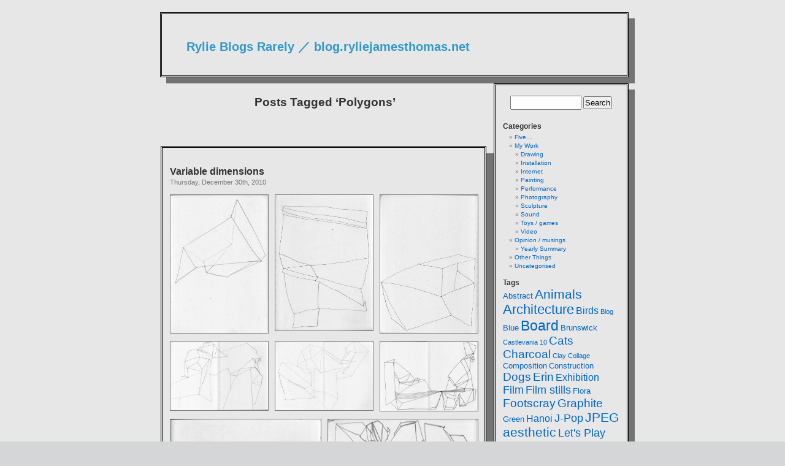

--- FILE ---
content_type: text/html; charset=UTF-8
request_url: https://blog.ryliejamesthomas.net/tag/polygons/
body_size: 10297
content:
<!DOCTYPE html PUBLIC "-//W3C//DTD XHTML 1.0 Transitional//EN" "http://www.w3.org/TR/xhtml1/DTD/xhtml1-transitional.dtd">
<html xmlns="http://www.w3.org/1999/xhtml" lang="en-AU">

<head profile="http://gmpg.org/xfn/11">
<meta http-equiv="Content-Type" content="text/html; charset=UTF-8" />

<title>Polygons &laquo;  Rylie Blogs Rarely ／ blog.ryliejamesthomas.net</title>

<link rel="stylesheet" href="https://blog.ryliejamesthomas.net/wp-content/themes/default/style.css" type="text/css" media="screen" />
<link rel="pingback" href="https://blog.ryliejamesthomas.net/xmlrpc.php" />

<style type="text/css" media="screen">

	#page { background: url("https://blog.ryliejamesthomas.net/wp-content/themes/default/images/kubrickbg-ltr.jpg") repeat-y top; border: none; }

</style>

 

<meta name='robots' content='max-image-preview:large' />
<link rel="alternate" type="application/rss+xml" title="Rylie Blogs Rarely ／ blog.ryliejamesthomas.net &raquo; Feed" href="https://blog.ryliejamesthomas.net/feed/" />
<link rel="alternate" type="application/rss+xml" title="Rylie Blogs Rarely ／ blog.ryliejamesthomas.net &raquo; Comments Feed" href="https://blog.ryliejamesthomas.net/comments/feed/" />
<link rel="alternate" type="application/rss+xml" title="Rylie Blogs Rarely ／ blog.ryliejamesthomas.net &raquo; Polygons Tag Feed" href="https://blog.ryliejamesthomas.net/tag/polygons/feed/" />
<script type="text/javascript">
/* <![CDATA[ */
window._wpemojiSettings = {"baseUrl":"https:\/\/s.w.org\/images\/core\/emoji\/15.0.3\/72x72\/","ext":".png","svgUrl":"https:\/\/s.w.org\/images\/core\/emoji\/15.0.3\/svg\/","svgExt":".svg","source":{"concatemoji":"https:\/\/blog.ryliejamesthomas.net\/wp-includes\/js\/wp-emoji-release.min.js?ver=6.5.3"}};
/*! This file is auto-generated */
!function(i,n){var o,s,e;function c(e){try{var t={supportTests:e,timestamp:(new Date).valueOf()};sessionStorage.setItem(o,JSON.stringify(t))}catch(e){}}function p(e,t,n){e.clearRect(0,0,e.canvas.width,e.canvas.height),e.fillText(t,0,0);var t=new Uint32Array(e.getImageData(0,0,e.canvas.width,e.canvas.height).data),r=(e.clearRect(0,0,e.canvas.width,e.canvas.height),e.fillText(n,0,0),new Uint32Array(e.getImageData(0,0,e.canvas.width,e.canvas.height).data));return t.every(function(e,t){return e===r[t]})}function u(e,t,n){switch(t){case"flag":return n(e,"\ud83c\udff3\ufe0f\u200d\u26a7\ufe0f","\ud83c\udff3\ufe0f\u200b\u26a7\ufe0f")?!1:!n(e,"\ud83c\uddfa\ud83c\uddf3","\ud83c\uddfa\u200b\ud83c\uddf3")&&!n(e,"\ud83c\udff4\udb40\udc67\udb40\udc62\udb40\udc65\udb40\udc6e\udb40\udc67\udb40\udc7f","\ud83c\udff4\u200b\udb40\udc67\u200b\udb40\udc62\u200b\udb40\udc65\u200b\udb40\udc6e\u200b\udb40\udc67\u200b\udb40\udc7f");case"emoji":return!n(e,"\ud83d\udc26\u200d\u2b1b","\ud83d\udc26\u200b\u2b1b")}return!1}function f(e,t,n){var r="undefined"!=typeof WorkerGlobalScope&&self instanceof WorkerGlobalScope?new OffscreenCanvas(300,150):i.createElement("canvas"),a=r.getContext("2d",{willReadFrequently:!0}),o=(a.textBaseline="top",a.font="600 32px Arial",{});return e.forEach(function(e){o[e]=t(a,e,n)}),o}function t(e){var t=i.createElement("script");t.src=e,t.defer=!0,i.head.appendChild(t)}"undefined"!=typeof Promise&&(o="wpEmojiSettingsSupports",s=["flag","emoji"],n.supports={everything:!0,everythingExceptFlag:!0},e=new Promise(function(e){i.addEventListener("DOMContentLoaded",e,{once:!0})}),new Promise(function(t){var n=function(){try{var e=JSON.parse(sessionStorage.getItem(o));if("object"==typeof e&&"number"==typeof e.timestamp&&(new Date).valueOf()<e.timestamp+604800&&"object"==typeof e.supportTests)return e.supportTests}catch(e){}return null}();if(!n){if("undefined"!=typeof Worker&&"undefined"!=typeof OffscreenCanvas&&"undefined"!=typeof URL&&URL.createObjectURL&&"undefined"!=typeof Blob)try{var e="postMessage("+f.toString()+"("+[JSON.stringify(s),u.toString(),p.toString()].join(",")+"));",r=new Blob([e],{type:"text/javascript"}),a=new Worker(URL.createObjectURL(r),{name:"wpTestEmojiSupports"});return void(a.onmessage=function(e){c(n=e.data),a.terminate(),t(n)})}catch(e){}c(n=f(s,u,p))}t(n)}).then(function(e){for(var t in e)n.supports[t]=e[t],n.supports.everything=n.supports.everything&&n.supports[t],"flag"!==t&&(n.supports.everythingExceptFlag=n.supports.everythingExceptFlag&&n.supports[t]);n.supports.everythingExceptFlag=n.supports.everythingExceptFlag&&!n.supports.flag,n.DOMReady=!1,n.readyCallback=function(){n.DOMReady=!0}}).then(function(){return e}).then(function(){var e;n.supports.everything||(n.readyCallback(),(e=n.source||{}).concatemoji?t(e.concatemoji):e.wpemoji&&e.twemoji&&(t(e.twemoji),t(e.wpemoji)))}))}((window,document),window._wpemojiSettings);
/* ]]> */
</script>

<style id='wp-emoji-styles-inline-css' type='text/css'>

	img.wp-smiley, img.emoji {
		display: inline !important;
		border: none !important;
		box-shadow: none !important;
		height: 1em !important;
		width: 1em !important;
		margin: 0 0.07em !important;
		vertical-align: -0.1em !important;
		background: none !important;
		padding: 0 !important;
	}
</style>
<link rel='stylesheet' id='wp-block-library-css' href='https://blog.ryliejamesthomas.net/wp-includes/css/dist/block-library/style.min.css?ver=6.5.3' type='text/css' media='all' />
<style id='classic-theme-styles-inline-css' type='text/css'>
/*! This file is auto-generated */
.wp-block-button__link{color:#fff;background-color:#32373c;border-radius:9999px;box-shadow:none;text-decoration:none;padding:calc(.667em + 2px) calc(1.333em + 2px);font-size:1.125em}.wp-block-file__button{background:#32373c;color:#fff;text-decoration:none}
</style>
<style id='global-styles-inline-css' type='text/css'>
body{--wp--preset--color--black: #000000;--wp--preset--color--cyan-bluish-gray: #abb8c3;--wp--preset--color--white: #ffffff;--wp--preset--color--pale-pink: #f78da7;--wp--preset--color--vivid-red: #cf2e2e;--wp--preset--color--luminous-vivid-orange: #ff6900;--wp--preset--color--luminous-vivid-amber: #fcb900;--wp--preset--color--light-green-cyan: #7bdcb5;--wp--preset--color--vivid-green-cyan: #00d084;--wp--preset--color--pale-cyan-blue: #8ed1fc;--wp--preset--color--vivid-cyan-blue: #0693e3;--wp--preset--color--vivid-purple: #9b51e0;--wp--preset--gradient--vivid-cyan-blue-to-vivid-purple: linear-gradient(135deg,rgba(6,147,227,1) 0%,rgb(155,81,224) 100%);--wp--preset--gradient--light-green-cyan-to-vivid-green-cyan: linear-gradient(135deg,rgb(122,220,180) 0%,rgb(0,208,130) 100%);--wp--preset--gradient--luminous-vivid-amber-to-luminous-vivid-orange: linear-gradient(135deg,rgba(252,185,0,1) 0%,rgba(255,105,0,1) 100%);--wp--preset--gradient--luminous-vivid-orange-to-vivid-red: linear-gradient(135deg,rgba(255,105,0,1) 0%,rgb(207,46,46) 100%);--wp--preset--gradient--very-light-gray-to-cyan-bluish-gray: linear-gradient(135deg,rgb(238,238,238) 0%,rgb(169,184,195) 100%);--wp--preset--gradient--cool-to-warm-spectrum: linear-gradient(135deg,rgb(74,234,220) 0%,rgb(151,120,209) 20%,rgb(207,42,186) 40%,rgb(238,44,130) 60%,rgb(251,105,98) 80%,rgb(254,248,76) 100%);--wp--preset--gradient--blush-light-purple: linear-gradient(135deg,rgb(255,206,236) 0%,rgb(152,150,240) 100%);--wp--preset--gradient--blush-bordeaux: linear-gradient(135deg,rgb(254,205,165) 0%,rgb(254,45,45) 50%,rgb(107,0,62) 100%);--wp--preset--gradient--luminous-dusk: linear-gradient(135deg,rgb(255,203,112) 0%,rgb(199,81,192) 50%,rgb(65,88,208) 100%);--wp--preset--gradient--pale-ocean: linear-gradient(135deg,rgb(255,245,203) 0%,rgb(182,227,212) 50%,rgb(51,167,181) 100%);--wp--preset--gradient--electric-grass: linear-gradient(135deg,rgb(202,248,128) 0%,rgb(113,206,126) 100%);--wp--preset--gradient--midnight: linear-gradient(135deg,rgb(2,3,129) 0%,rgb(40,116,252) 100%);--wp--preset--font-size--small: 13px;--wp--preset--font-size--medium: 20px;--wp--preset--font-size--large: 36px;--wp--preset--font-size--x-large: 42px;--wp--preset--spacing--20: 0.44rem;--wp--preset--spacing--30: 0.67rem;--wp--preset--spacing--40: 1rem;--wp--preset--spacing--50: 1.5rem;--wp--preset--spacing--60: 2.25rem;--wp--preset--spacing--70: 3.38rem;--wp--preset--spacing--80: 5.06rem;--wp--preset--shadow--natural: 6px 6px 9px rgba(0, 0, 0, 0.2);--wp--preset--shadow--deep: 12px 12px 50px rgba(0, 0, 0, 0.4);--wp--preset--shadow--sharp: 6px 6px 0px rgba(0, 0, 0, 0.2);--wp--preset--shadow--outlined: 6px 6px 0px -3px rgba(255, 255, 255, 1), 6px 6px rgba(0, 0, 0, 1);--wp--preset--shadow--crisp: 6px 6px 0px rgba(0, 0, 0, 1);}:where(.is-layout-flex){gap: 0.5em;}:where(.is-layout-grid){gap: 0.5em;}body .is-layout-flex{display: flex;}body .is-layout-flex{flex-wrap: wrap;align-items: center;}body .is-layout-flex > *{margin: 0;}body .is-layout-grid{display: grid;}body .is-layout-grid > *{margin: 0;}:where(.wp-block-columns.is-layout-flex){gap: 2em;}:where(.wp-block-columns.is-layout-grid){gap: 2em;}:where(.wp-block-post-template.is-layout-flex){gap: 1.25em;}:where(.wp-block-post-template.is-layout-grid){gap: 1.25em;}.has-black-color{color: var(--wp--preset--color--black) !important;}.has-cyan-bluish-gray-color{color: var(--wp--preset--color--cyan-bluish-gray) !important;}.has-white-color{color: var(--wp--preset--color--white) !important;}.has-pale-pink-color{color: var(--wp--preset--color--pale-pink) !important;}.has-vivid-red-color{color: var(--wp--preset--color--vivid-red) !important;}.has-luminous-vivid-orange-color{color: var(--wp--preset--color--luminous-vivid-orange) !important;}.has-luminous-vivid-amber-color{color: var(--wp--preset--color--luminous-vivid-amber) !important;}.has-light-green-cyan-color{color: var(--wp--preset--color--light-green-cyan) !important;}.has-vivid-green-cyan-color{color: var(--wp--preset--color--vivid-green-cyan) !important;}.has-pale-cyan-blue-color{color: var(--wp--preset--color--pale-cyan-blue) !important;}.has-vivid-cyan-blue-color{color: var(--wp--preset--color--vivid-cyan-blue) !important;}.has-vivid-purple-color{color: var(--wp--preset--color--vivid-purple) !important;}.has-black-background-color{background-color: var(--wp--preset--color--black) !important;}.has-cyan-bluish-gray-background-color{background-color: var(--wp--preset--color--cyan-bluish-gray) !important;}.has-white-background-color{background-color: var(--wp--preset--color--white) !important;}.has-pale-pink-background-color{background-color: var(--wp--preset--color--pale-pink) !important;}.has-vivid-red-background-color{background-color: var(--wp--preset--color--vivid-red) !important;}.has-luminous-vivid-orange-background-color{background-color: var(--wp--preset--color--luminous-vivid-orange) !important;}.has-luminous-vivid-amber-background-color{background-color: var(--wp--preset--color--luminous-vivid-amber) !important;}.has-light-green-cyan-background-color{background-color: var(--wp--preset--color--light-green-cyan) !important;}.has-vivid-green-cyan-background-color{background-color: var(--wp--preset--color--vivid-green-cyan) !important;}.has-pale-cyan-blue-background-color{background-color: var(--wp--preset--color--pale-cyan-blue) !important;}.has-vivid-cyan-blue-background-color{background-color: var(--wp--preset--color--vivid-cyan-blue) !important;}.has-vivid-purple-background-color{background-color: var(--wp--preset--color--vivid-purple) !important;}.has-black-border-color{border-color: var(--wp--preset--color--black) !important;}.has-cyan-bluish-gray-border-color{border-color: var(--wp--preset--color--cyan-bluish-gray) !important;}.has-white-border-color{border-color: var(--wp--preset--color--white) !important;}.has-pale-pink-border-color{border-color: var(--wp--preset--color--pale-pink) !important;}.has-vivid-red-border-color{border-color: var(--wp--preset--color--vivid-red) !important;}.has-luminous-vivid-orange-border-color{border-color: var(--wp--preset--color--luminous-vivid-orange) !important;}.has-luminous-vivid-amber-border-color{border-color: var(--wp--preset--color--luminous-vivid-amber) !important;}.has-light-green-cyan-border-color{border-color: var(--wp--preset--color--light-green-cyan) !important;}.has-vivid-green-cyan-border-color{border-color: var(--wp--preset--color--vivid-green-cyan) !important;}.has-pale-cyan-blue-border-color{border-color: var(--wp--preset--color--pale-cyan-blue) !important;}.has-vivid-cyan-blue-border-color{border-color: var(--wp--preset--color--vivid-cyan-blue) !important;}.has-vivid-purple-border-color{border-color: var(--wp--preset--color--vivid-purple) !important;}.has-vivid-cyan-blue-to-vivid-purple-gradient-background{background: var(--wp--preset--gradient--vivid-cyan-blue-to-vivid-purple) !important;}.has-light-green-cyan-to-vivid-green-cyan-gradient-background{background: var(--wp--preset--gradient--light-green-cyan-to-vivid-green-cyan) !important;}.has-luminous-vivid-amber-to-luminous-vivid-orange-gradient-background{background: var(--wp--preset--gradient--luminous-vivid-amber-to-luminous-vivid-orange) !important;}.has-luminous-vivid-orange-to-vivid-red-gradient-background{background: var(--wp--preset--gradient--luminous-vivid-orange-to-vivid-red) !important;}.has-very-light-gray-to-cyan-bluish-gray-gradient-background{background: var(--wp--preset--gradient--very-light-gray-to-cyan-bluish-gray) !important;}.has-cool-to-warm-spectrum-gradient-background{background: var(--wp--preset--gradient--cool-to-warm-spectrum) !important;}.has-blush-light-purple-gradient-background{background: var(--wp--preset--gradient--blush-light-purple) !important;}.has-blush-bordeaux-gradient-background{background: var(--wp--preset--gradient--blush-bordeaux) !important;}.has-luminous-dusk-gradient-background{background: var(--wp--preset--gradient--luminous-dusk) !important;}.has-pale-ocean-gradient-background{background: var(--wp--preset--gradient--pale-ocean) !important;}.has-electric-grass-gradient-background{background: var(--wp--preset--gradient--electric-grass) !important;}.has-midnight-gradient-background{background: var(--wp--preset--gradient--midnight) !important;}.has-small-font-size{font-size: var(--wp--preset--font-size--small) !important;}.has-medium-font-size{font-size: var(--wp--preset--font-size--medium) !important;}.has-large-font-size{font-size: var(--wp--preset--font-size--large) !important;}.has-x-large-font-size{font-size: var(--wp--preset--font-size--x-large) !important;}
.wp-block-navigation a:where(:not(.wp-element-button)){color: inherit;}
:where(.wp-block-post-template.is-layout-flex){gap: 1.25em;}:where(.wp-block-post-template.is-layout-grid){gap: 1.25em;}
:where(.wp-block-columns.is-layout-flex){gap: 2em;}:where(.wp-block-columns.is-layout-grid){gap: 2em;}
.wp-block-pullquote{font-size: 1.5em;line-height: 1.6;}
</style>
<link rel='stylesheet' id='wpa-css-css' href='https://blog.ryliejamesthomas.net/wp-content/plugins/honeypot/includes/css/wpa.css?ver=2.3.04' type='text/css' media='all' />
<script type="text/javascript" src="https://blog.ryliejamesthomas.net/wp-includes/js/jquery/jquery.min.js?ver=3.7.1" id="jquery-core-js"></script>
<script type="text/javascript" src="https://blog.ryliejamesthomas.net/wp-includes/js/jquery/jquery-migrate.min.js?ver=3.4.1" id="jquery-migrate-js"></script>
<link rel="https://api.w.org/" href="https://blog.ryliejamesthomas.net/wp-json/" /><link rel="alternate" type="application/json" href="https://blog.ryliejamesthomas.net/wp-json/wp/v2/tags/225" /><link rel="EditURI" type="application/rsd+xml" title="RSD" href="https://blog.ryliejamesthomas.net/xmlrpc.php?rsd" />
<meta name="generator" content="WordPress 6.5.3" />
<style type='text/css'>
<!--#header { background: url('https://blog.ryliejamesthomas.net/wp-content/themes/default/images/header-img.php?upper=FFFFFF&lower=4180b6') no-repeat bottom center; }
#headerimg h1 a, #headerimg h1 a:visited, #headerimg .description { color: #3399CC; }
--></style>
<link rel="icon" href="https://blog.ryliejamesthomas.net/wp-content/uploads/2017/04/cropped-header-clayglass-06-32x32.png" sizes="32x32" />
<link rel="icon" href="https://blog.ryliejamesthomas.net/wp-content/uploads/2017/04/cropped-header-clayglass-06-192x192.png" sizes="192x192" />
<link rel="apple-touch-icon" href="https://blog.ryliejamesthomas.net/wp-content/uploads/2017/04/cropped-header-clayglass-06-180x180.png" />
<meta name="msapplication-TileImage" content="https://blog.ryliejamesthomas.net/wp-content/uploads/2017/04/cropped-header-clayglass-06-270x270.png" />
		<style type="text/css" id="wp-custom-css">
			a:link:hover,
.entry p a:visited:hover {
	color:blue;
	text-decoration:underline;
}

a[href^="https://wiki.ryliejamesthomas"] {
	color:#008800;
}
a[href^="https://wiki.ryliejamesthomas"]:hover {
	color:#008800!important;
}

abbr {
	font-variant-caps:all-small-caps;
}

abbr[title] {
	cursor:help;
}

blockquote {
	border:none;
	color:#212121;
	font-style:oblique;
	margin:2em 2em;
	padding:0;
}

blockquote > cite {
	font-style:normal;
}

blockquote > cite::before {
	content:"— ";
}

body.home div.navigation{
	margin:3em -1.8em 0em -2.7em;
}

code,
pre {
	overflow-x:auto;
	tab-size:4;
	-moz-tab-size:4;
}

div.wp-block-file::before {
	content:"⮷";
	font-size:1.5em;
	margin-right:0.3em;
}

div.wp-block-file > a.wp-block-file__button {
	display:none;
}

div.wp-block-media-text {
	/* WP CSS error checking doesn't seem to like the 'fr' syntax */
	grid-template-columns:33% 67%;
	margin-top:1em;
}

div.wp-block-media-text__content {
	padding-left:1em !important;
	padding-right:0 !important;
}

div.wp-block-media-text__content > h3 {
	margin-top:0;
}

figcaption.blocks-gallery-item__caption {
	/* Can't get these to display under the images :9 */
	background:none !important;
}

figure {
	margin:2em 0;
	text-align:center;
}

figure.columns-1 li {
	/* Centres images in single columns galleries */
	align-items:center;
}

figure.wp-block-media-text__media {
	align-self:start !important;
}

h1 {
	margin-top:0;
}

h2 {
	padding-top:0;
}

hr,
hr.wp-block-separator {
	border:none;
	color:black;
	text-align:center;
}

hr::after {
	content:"◊";
}

img,
a img {
	border:1px solid grey;
	height:100%;
}

li.blocks-gallery-item::before {
	/* Remove bullets */
	content:""!important;
}

ul.blocks-gallery-grid {
	/* Should make images in galleries grow to fit */
	padding:1em 0!important;
	text-align:center;
}

#footer,
#footer p {
	background-image:none;
	margin-left:.5em;
	text-align:left;
}

#header,
#sidebar {
	background:none;
	border:3px double black;
	box-shadow:1em 1em 0px rgba(0,0,0,0.5);
}

#sidebar {
	margin-top:1em;
	padding:1.2em;
}

#page {
	background-image:none;
}

.post {
	border:3px double black;
	box-shadow:1em 1em 0px rgba(0,0,0,0.5);
	margin:.8em -3.2em 1em -3.6em;
	padding:0 1em;
}

.widecolumn {
	margin:auto;
	width:40em;
}
		</style>
		</head>
<body class="archive tag tag-polygons tag-225">
<div id="page">


<div id="header" role="banner">
	<div id="headerimg">
		<h1><a href="https://blog.ryliejamesthomas.net/">Rylie Blogs Rarely ／ blog.ryliejamesthomas.net</a></h1>
		<div class="description"></div>
	</div>
</div>
<hr />

	<div id="content" class="narrowcolumn" role="main">

		
 	   	  		<h2 class="pagetitle">Posts Tagged &#8216;Polygons&#8217;</h2>
 	  

		<div class="navigation">
			<div class="alignleft"></div>
			<div class="alignright"></div>
		</div>

				<div class="post-456 post type-post status-publish format-standard hentry category-drawing category-my-work category-opinion-musings tag-graphite tag-marker tag-paper tag-polygons">
				<h3 id="post-456"><a href="https://blog.ryliejamesthomas.net/2010/12/30/variable-dimensions/" rel="bookmark" title="Permanent Link to Variable dimensions">Variable dimensions</a></h3>
				<small>Thursday, December 30th, 2010</small>

				<div class="entry">
					
<figure class="wp-block-gallery columns-3 wp-block-gallery-1 is-layout-flex wp-block-gallery-is-layout-flex"><ul class="blocks-gallery-grid"><li class="blocks-gallery-item"><figure><img fetchpriority="high" decoding="async" width="618" height="872" src="https://blog.ryliejamesthomas.net/wp-content/uploads/2010/12/polygons-8.jpg" alt="Polygons 008" data-id="464" data-full-url="https://blog.ryliejamesthomas.net/wp-content/uploads/2010/12/polygons-8.jpg" data-link="https://blog.ryliejamesthomas.net/2010/12/30/variable-dimensions/polygons-8/" class="wp-image-464" srcset="https://blog.ryliejamesthomas.net/wp-content/uploads/2010/12/polygons-8.jpg 618w, https://blog.ryliejamesthomas.net/wp-content/uploads/2010/12/polygons-8-213x300.jpg 213w" sizes="(max-width: 618px) 100vw, 618px" /></figure></li><li class="blocks-gallery-item"><figure><img decoding="async" width="617" height="855" src="https://blog.ryliejamesthomas.net/wp-content/uploads/2010/12/polygons-6.jpg" alt="Polygons 006" data-id="462" data-full-url="https://blog.ryliejamesthomas.net/wp-content/uploads/2010/12/polygons-6.jpg" data-link="https://blog.ryliejamesthomas.net/2010/12/30/variable-dimensions/polygons-6/" class="wp-image-462" srcset="https://blog.ryliejamesthomas.net/wp-content/uploads/2010/12/polygons-6.jpg 617w, https://blog.ryliejamesthomas.net/wp-content/uploads/2010/12/polygons-6-216x300.jpg 216w" sizes="(max-width: 617px) 100vw, 617px" /></figure></li><li class="blocks-gallery-item"><figure><img decoding="async" width="618" height="873" src="https://blog.ryliejamesthomas.net/wp-content/uploads/2010/12/polygons-5.jpg" alt="Polygons 005" data-id="461" data-full-url="https://blog.ryliejamesthomas.net/wp-content/uploads/2010/12/polygons-5.jpg" data-link="https://blog.ryliejamesthomas.net/2010/12/30/variable-dimensions/polygons-5/" class="wp-image-461" srcset="https://blog.ryliejamesthomas.net/wp-content/uploads/2010/12/polygons-5.jpg 618w, https://blog.ryliejamesthomas.net/wp-content/uploads/2010/12/polygons-5-212x300.jpg 212w" sizes="(max-width: 618px) 100vw, 618px" /></figure></li><li class="blocks-gallery-item"><figure><img loading="lazy" decoding="async" width="1024" height="724" src="https://blog.ryliejamesthomas.net/wp-content/uploads/2010/12/polygons-7-1024x724.jpg" alt="Polygons 007" data-id="463" data-full-url="https://blog.ryliejamesthomas.net/wp-content/uploads/2010/12/polygons-7.jpg" data-link="https://blog.ryliejamesthomas.net/2010/12/30/variable-dimensions/polygons-7/" class="wp-image-463" srcset="https://blog.ryliejamesthomas.net/wp-content/uploads/2010/12/polygons-7-1024x724.jpg 1024w, https://blog.ryliejamesthomas.net/wp-content/uploads/2010/12/polygons-7-300x212.jpg 300w, https://blog.ryliejamesthomas.net/wp-content/uploads/2010/12/polygons-7-768x543.jpg 768w, https://blog.ryliejamesthomas.net/wp-content/uploads/2010/12/polygons-7.jpg 1233w" sizes="(max-width: 1024px) 100vw, 1024px" /></figure></li><li class="blocks-gallery-item"><figure><img loading="lazy" decoding="async" width="1024" height="724" src="https://blog.ryliejamesthomas.net/wp-content/uploads/2010/12/polygons-4-1024x724.jpg" alt="Polygons 004" data-id="460" data-full-url="https://blog.ryliejamesthomas.net/wp-content/uploads/2010/12/polygons-4.jpg" data-link="https://blog.ryliejamesthomas.net/2010/12/30/variable-dimensions/polygons-4/" class="wp-image-460" srcset="https://blog.ryliejamesthomas.net/wp-content/uploads/2010/12/polygons-4-1024x724.jpg 1024w, https://blog.ryliejamesthomas.net/wp-content/uploads/2010/12/polygons-4-300x212.jpg 300w, https://blog.ryliejamesthomas.net/wp-content/uploads/2010/12/polygons-4-768x543.jpg 768w, https://blog.ryliejamesthomas.net/wp-content/uploads/2010/12/polygons-4.jpg 1235w" sizes="(max-width: 1024px) 100vw, 1024px" /></figure></li><li class="blocks-gallery-item"><figure><img loading="lazy" decoding="async" width="1024" height="731" src="https://blog.ryliejamesthomas.net/wp-content/uploads/2010/12/polygons-3-1024x731.jpg" alt="Polygons 003" data-id="459" data-full-url="https://blog.ryliejamesthomas.net/wp-content/uploads/2010/12/polygons-3.jpg" data-link="https://blog.ryliejamesthomas.net/2010/12/30/variable-dimensions/polygons-3/" class="wp-image-459" srcset="https://blog.ryliejamesthomas.net/wp-content/uploads/2010/12/polygons-3-1024x731.jpg 1024w, https://blog.ryliejamesthomas.net/wp-content/uploads/2010/12/polygons-3-300x214.jpg 300w, https://blog.ryliejamesthomas.net/wp-content/uploads/2010/12/polygons-3-768x548.jpg 768w, https://blog.ryliejamesthomas.net/wp-content/uploads/2010/12/polygons-3.jpg 1235w" sizes="(max-width: 1024px) 100vw, 1024px" /></figure></li><li class="blocks-gallery-item"><figure><img loading="lazy" decoding="async" width="615" height="873" src="https://blog.ryliejamesthomas.net/wp-content/uploads/2010/12/polygons-2.jpg" alt="Polygons 002" data-id="458" data-full-url="https://blog.ryliejamesthomas.net/wp-content/uploads/2010/12/polygons-2.jpg" data-link="https://blog.ryliejamesthomas.net/2010/12/30/variable-dimensions/polygons-2/" class="wp-image-458" srcset="https://blog.ryliejamesthomas.net/wp-content/uploads/2010/12/polygons-2.jpg 615w, https://blog.ryliejamesthomas.net/wp-content/uploads/2010/12/polygons-2-211x300.jpg 211w" sizes="(max-width: 615px) 100vw, 615px" /></figure></li><li class="blocks-gallery-item"><figure><img loading="lazy" decoding="async" width="621" height="870" src="https://blog.ryliejamesthomas.net/wp-content/uploads/2010/12/polygons-1.jpg" alt="Polygons 001" data-id="457" data-full-url="https://blog.ryliejamesthomas.net/wp-content/uploads/2010/12/polygons-1.jpg" data-link="https://blog.ryliejamesthomas.net/2010/12/30/variable-dimensions/polygons-1/" class="wp-image-457" srcset="https://blog.ryliejamesthomas.net/wp-content/uploads/2010/12/polygons-1.jpg 621w, https://blog.ryliejamesthomas.net/wp-content/uploads/2010/12/polygons-1-214x300.jpg 214w" sizes="(max-width: 621px) 100vw, 621px" /></figure></li></ul></figure>



<p>It seems that whenever my drawing and painting are getting closer together they shoot off in other directions again.</p>



<p>Drawings, like these, are all I&#8217;ve been doing since Christmas.&nbsp;&nbsp; Constructing them is a fairly logical process. I think of them as three-dimensional objects, and by connecting each point they become credible, even though they may give the illusion of impossibility.&nbsp; I like the play between two, and three, dimensions, and how the freehand drawing adds to that.&nbsp; I had the thought to make them in a 3-D modelling program, but I think they would lose a lot. Animating them (again, freehand) is something I want&nbsp; to try.</p>



<p>I&#8217;m curious to hear if anyone else reads them as 3-D, because, so far, no one else does! Perhaps I&#8217;ve spent too much time playing old-ish videogames.</p>



<p>These are, of course, related to the forms I&#8217;ve used in <a href="https://blog.ryliejamesthomas.net/2010/06/08/installation/" target="_blank" rel="noreferrer noopener" aria-label=" (opens in a new tab)">installation, and collage</a>.</p>
				</div>

				<p class="postmetadata">Tags:<a href="https://blog.ryliejamesthomas.net/tag/graphite/" rel="tag">Graphite</a>, <a href="https://blog.ryliejamesthomas.net/tag/marker/" rel="tag">Marker</a>, <a href="https://blog.ryliejamesthomas.net/tag/paper/" rel="tag">Paper</a>, <a href="https://blog.ryliejamesthomas.net/tag/polygons/" rel="tag">Polygons</a><br /> Posted in <a href="https://blog.ryliejamesthomas.net/category/my-work/drawing/" rel="category tag">Drawing</a>, <a href="https://blog.ryliejamesthomas.net/category/my-work/" rel="category tag">My Work</a>, <a href="https://blog.ryliejamesthomas.net/category/opinion-musings/" rel="category tag">Opinion / musings</a> |   <a href="https://blog.ryliejamesthomas.net/2010/12/30/variable-dimensions/#respond">No Comments &#187;</a></p>

			</div>

				<div class="post-254 post type-post status-publish format-standard hentry category-installation category-my-work category-opinion-musings category-video tag-cardboard tag-collage tag-exhibition tag-polygons tag-toys-games">
				<h3 id="post-254"><a href="https://blog.ryliejamesthomas.net/2010/06/08/installation/" rel="bookmark" title="Permanent Link to Installation">Installation</a></h3>
				<small>Tuesday, June 8th, 2010</small>

				<div class="entry">
					
<figure class="wp-block-embed-youtube wp-block-embed is-type-video is-provider-youtube wp-embed-aspect-4-3 wp-has-aspect-ratio"><div class="wp-block-embed__wrapper">
<iframe loading="lazy" title="Installation, take 3" width="450" height="338" src="https://www.youtube.com/embed/AJ2yCUIDyE0?feature=oembed" frameborder="0" allow="accelerometer; autoplay; clipboard-write; encrypted-media; gyroscope; picture-in-picture; web-share" referrerpolicy="strict-origin-when-cross-origin" allowfullscreen></iframe>
</div></figure>



<p>I finished this installation a few weeks back now. It&#8217;s been difficult to document; the video above is my best attempt.</p>



<div class="wp-block-image"><figure class="aligncenter size-full"><a href="http://ryliejamesthomas.net/blog/wp-content/uploads/2010/06/p2070686.jpg"><img loading="lazy" decoding="async" width="480" height="640" src="https://blog.ryliejamesthomas.net/wp-content/uploads/2010/06/p2070686.jpg" alt="Collages" class="wp-image-261" srcset="https://blog.ryliejamesthomas.net/wp-content/uploads/2010/06/p2070686.jpg 480w, https://blog.ryliejamesthomas.net/wp-content/uploads/2010/06/p2070686-225x300.jpg 225w" sizes="(max-width: 480px) 100vw, 480px" /></a></figure></div>



<p><br>It relates to the collage project I did at the beginning of the year.&nbsp; I had the thought as I was making them that I would like to walk round in these spaces. They worked much better as held objects: I think they are interesting from all angles, and have some nice surprises made-in.</p>



<p>I also connect it to the multimedia course I did when I first left school. I was quickly off-put by the lack of animation involved in computer animation, but fascinated by the building blocks. For those unaware, 3D models are made of polygons, of generally four or three sides. Typically nicely put together to give the illusion of rounded&nbsp; surfaces. More interesting to me were the effects you would get from clipping polygons through each other, the unreal effects from single-sided polygons, all sorts of glitchy, dirty, messy stuff, that reminded me of the beautiful, crude 3D we used to see in videogames.</p>



<p>I&#8217;m happy with it. I realised near the end that it was going to be dark (though not quite as dark as in the video) inside, which I hadn&#8217;t thought about. I spent most of my time carefully choosing the colour, grain, and texture of the pieces in there, all for little result! But, the effect of the light coming in between the cardboard is a wonderful surprise. I always felt I was working out problems in the same way I would for a drawing, and these lines become something like that. To think I spent so much time trying to fill those gaps! This use of the space between things reminds me of what I was doing with my painting, when the installating wasn&#8217;t taking up my painting time.</p>



<p>I&#8217;ve been drawing, and am about to start painting, from the structure. (Actually, I&#8217;ve been working from the collages too). I want to position people inside, and use the space as an illustration of an internal state. That&#8217;s the starting point, anyway.</p>
				</div>

				<p class="postmetadata">Tags:<a href="https://blog.ryliejamesthomas.net/tag/cardboard/" rel="tag">Cardboard</a>, <a href="https://blog.ryliejamesthomas.net/tag/collage/" rel="tag">Collage</a>, <a href="https://blog.ryliejamesthomas.net/tag/exhibition/" rel="tag">Exhibition</a>, <a href="https://blog.ryliejamesthomas.net/tag/polygons/" rel="tag">Polygons</a>, <a href="https://blog.ryliejamesthomas.net/tag/toys-games/" rel="tag">Toys / games</a><br /> Posted in <a href="https://blog.ryliejamesthomas.net/category/my-work/installation/" rel="category tag">Installation</a>, <a href="https://blog.ryliejamesthomas.net/category/my-work/" rel="category tag">My Work</a>, <a href="https://blog.ryliejamesthomas.net/category/opinion-musings/" rel="category tag">Opinion / musings</a>, <a href="https://blog.ryliejamesthomas.net/category/my-work/video/" rel="category tag">Video</a> |   <a href="https://blog.ryliejamesthomas.net/2010/06/08/installation/#comments">2 Comments &#187;</a></p>

			</div>

		
		<div class="navigation">
			<div class="alignleft"></div>
			<div class="alignright"></div>
		</div>
		</div>

	<div id="sidebar" role="complementary">
		<ul>
			<li id="search-2" class="widget widget_search"><form role="search" method="get" id="searchform" class="searchform" action="https://blog.ryliejamesthomas.net/">
				<div>
					<label class="screen-reader-text" for="s">Search for:</label>
					<input type="text" value="" name="s" id="s" />
					<input type="submit" id="searchsubmit" value="Search" />
				</div>
			</form></li><li id="categories-2" class="widget widget_categories"><h2 class="widgettitle">Categories</h2>
			<ul>
					<li class="cat-item cat-item-3"><a href="https://blog.ryliejamesthomas.net/category/five/">Five&#8230;</a>
</li>
	<li class="cat-item cat-item-367"><a href="https://blog.ryliejamesthomas.net/category/my-work/">My Work</a>
<ul class='children'>
	<li class="cat-item cat-item-2"><a href="https://blog.ryliejamesthomas.net/category/my-work/drawing/">Drawing</a>
</li>
	<li class="cat-item cat-item-4"><a href="https://blog.ryliejamesthomas.net/category/my-work/installation/">Installation</a>
</li>
	<li class="cat-item cat-item-5"><a href="https://blog.ryliejamesthomas.net/category/my-work/internet/">Internet</a>
</li>
	<li class="cat-item cat-item-7"><a href="https://blog.ryliejamesthomas.net/category/my-work/painting-2/">Painting</a>
</li>
	<li class="cat-item cat-item-8"><a href="https://blog.ryliejamesthomas.net/category/my-work/performance/">Performance</a>
</li>
	<li class="cat-item cat-item-9"><a href="https://blog.ryliejamesthomas.net/category/my-work/photography/">Photography</a>
</li>
	<li class="cat-item cat-item-10"><a href="https://blog.ryliejamesthomas.net/category/my-work/sculpture/">Sculpture</a>
</li>
	<li class="cat-item cat-item-11"><a href="https://blog.ryliejamesthomas.net/category/my-work/sound/">Sound</a>
</li>
	<li class="cat-item cat-item-12"><a href="https://blog.ryliejamesthomas.net/category/my-work/toys-games/">Toys / games</a>
</li>
	<li class="cat-item cat-item-14"><a href="https://blog.ryliejamesthomas.net/category/my-work/video/">Video</a>
</li>
</ul>
</li>
	<li class="cat-item cat-item-6"><a href="https://blog.ryliejamesthomas.net/category/opinion-musings/">Opinion / musings</a>
<ul class='children'>
	<li class="cat-item cat-item-456"><a href="https://blog.ryliejamesthomas.net/category/opinion-musings/yearly-summary/">Yearly Summary</a>
</li>
</ul>
</li>
	<li class="cat-item cat-item-368"><a href="https://blog.ryliejamesthomas.net/category/other-things/">Other Things</a>
</li>
	<li class="cat-item cat-item-1"><a href="https://blog.ryliejamesthomas.net/category/uncategorised/">Uncategorised</a>
</li>
			</ul>

			</li><li id="tag_cloud-2" class="widget widget_tag_cloud"><h2 class="widgettitle">Tags</h2><div class="tagcloud"><a href="https://blog.ryliejamesthomas.net/tag/abstract/" class="tag-cloud-link tag-link-23 tag-link-position-1" style="font-size: 10.121212121212pt;" aria-label="Abstract (4 items)">Abstract</a>
<a href="https://blog.ryliejamesthomas.net/tag/animals/" class="tag-cloud-link tag-link-29 tag-link-position-2" style="font-size: 15.424242424242pt;" aria-label="Animals (8 items)">Animals</a>
<a href="https://blog.ryliejamesthomas.net/tag/architecture/" class="tag-cloud-link tag-link-30 tag-link-position-3" style="font-size: 16.484848484848pt;" aria-label="Architecture (9 items)">Architecture</a>
<a href="https://blog.ryliejamesthomas.net/tag/birds/" class="tag-cloud-link tag-link-42 tag-link-position-4" style="font-size: 11.818181818182pt;" aria-label="Birds (5 items)">Birds</a>
<a href="https://blog.ryliejamesthomas.net/tag/blog/" class="tag-cloud-link tag-link-387 tag-link-position-5" style="font-size: 8pt;" aria-label="Blog (3 items)">Blog</a>
<a href="https://blog.ryliejamesthomas.net/tag/blue/" class="tag-cloud-link tag-link-47 tag-link-position-6" style="font-size: 10.121212121212pt;" aria-label="Blue (4 items)">Blue</a>
<a href="https://blog.ryliejamesthomas.net/tag/board/" class="tag-cloud-link tag-link-49 tag-link-position-7" style="font-size: 17.333333333333pt;" aria-label="Board (10 items)">Board</a>
<a href="https://blog.ryliejamesthomas.net/tag/brunswick/" class="tag-cloud-link tag-link-56 tag-link-position-8" style="font-size: 10.121212121212pt;" aria-label="Brunswick (4 items)">Brunswick</a>
<a href="https://blog.ryliejamesthomas.net/tag/castlevania-10/" class="tag-cloud-link tag-link-64 tag-link-position-9" style="font-size: 8pt;" aria-label="Castlevania 10 (3 items)">Castlevania 10</a>
<a href="https://blog.ryliejamesthomas.net/tag/cats/" class="tag-cloud-link tag-link-68 tag-link-position-10" style="font-size: 14.363636363636pt;" aria-label="Cats (7 items)">Cats</a>
<a href="https://blog.ryliejamesthomas.net/tag/charcoal/" class="tag-cloud-link tag-link-71 tag-link-position-11" style="font-size: 14.363636363636pt;" aria-label="Charcoal (7 items)">Charcoal</a>
<a href="https://blog.ryliejamesthomas.net/tag/clay/" class="tag-cloud-link tag-link-74 tag-link-position-12" style="font-size: 8pt;" aria-label="Clay (3 items)">Clay</a>
<a href="https://blog.ryliejamesthomas.net/tag/collage/" class="tag-cloud-link tag-link-78 tag-link-position-13" style="font-size: 8pt;" aria-label="Collage (3 items)">Collage</a>
<a href="https://blog.ryliejamesthomas.net/tag/composition/" class="tag-cloud-link tag-link-79 tag-link-position-14" style="font-size: 10.121212121212pt;" aria-label="Composition (4 items)">Composition</a>
<a href="https://blog.ryliejamesthomas.net/tag/construction/" class="tag-cloud-link tag-link-80 tag-link-position-15" style="font-size: 10.121212121212pt;" aria-label="Construction (4 items)">Construction</a>
<a href="https://blog.ryliejamesthomas.net/tag/dogs/" class="tag-cloud-link tag-link-92 tag-link-position-16" style="font-size: 14.363636363636pt;" aria-label="Dogs (7 items)">Dogs</a>
<a href="https://blog.ryliejamesthomas.net/tag/erin/" class="tag-cloud-link tag-link-101 tag-link-position-17" style="font-size: 14.363636363636pt;" aria-label="Erin (7 items)">Erin</a>
<a href="https://blog.ryliejamesthomas.net/tag/exhibition/" class="tag-cloud-link tag-link-107 tag-link-position-18" style="font-size: 11.818181818182pt;" aria-label="Exhibition (5 items)">Exhibition</a>
<a href="https://blog.ryliejamesthomas.net/tag/film/" class="tag-cloud-link tag-link-113 tag-link-position-19" style="font-size: 13.30303030303pt;" aria-label="Film (6 items)">Film</a>
<a href="https://blog.ryliejamesthomas.net/tag/film-stills/" class="tag-cloud-link tag-link-115 tag-link-position-20" style="font-size: 13.30303030303pt;" aria-label="Film stills (6 items)">Film stills</a>
<a href="https://blog.ryliejamesthomas.net/tag/flora/" class="tag-cloud-link tag-link-117 tag-link-position-21" style="font-size: 10.121212121212pt;" aria-label="Flora (4 items)">Flora</a>
<a href="https://blog.ryliejamesthomas.net/tag/footscray/" class="tag-cloud-link tag-link-119 tag-link-position-22" style="font-size: 14.363636363636pt;" aria-label="Footscray (7 items)">Footscray</a>
<a href="https://blog.ryliejamesthomas.net/tag/graphite/" class="tag-cloud-link tag-link-130 tag-link-position-23" style="font-size: 14.363636363636pt;" aria-label="Graphite (7 items)">Graphite</a>
<a href="https://blog.ryliejamesthomas.net/tag/green/" class="tag-cloud-link tag-link-131 tag-link-position-24" style="font-size: 10.121212121212pt;" aria-label="Green (4 items)">Green</a>
<a href="https://blog.ryliejamesthomas.net/tag/hanoi/" class="tag-cloud-link tag-link-137 tag-link-position-25" style="font-size: 11.818181818182pt;" aria-label="Hanoi (5 items)">Hanoi</a>
<a href="https://blog.ryliejamesthomas.net/tag/j-pop/" class="tag-cloud-link tag-link-152 tag-link-position-26" style="font-size: 13.30303030303pt;" aria-label="J-Pop (6 items)">J-Pop</a>
<a href="https://blog.ryliejamesthomas.net/tag/jpeg-aesthetic/" class="tag-cloud-link tag-link-159 tag-link-position-27" style="font-size: 15.424242424242pt;" aria-label="JPEG aesthetic (8 items)">JPEG aesthetic</a>
<a href="https://blog.ryliejamesthomas.net/tag/lets-play/" class="tag-cloud-link tag-link-170 tag-link-position-28" style="font-size: 13.30303030303pt;" aria-label="Let&#039;s Play (6 items)">Let&#039;s Play</a>
<a href="https://blog.ryliejamesthomas.net/tag/meta/" class="tag-cloud-link tag-link-388 tag-link-position-29" style="font-size: 8pt;" aria-label="Meta (3 items)">Meta</a>
<a href="https://blog.ryliejamesthomas.net/tag/music/" class="tag-cloud-link tag-link-195 tag-link-position-30" style="font-size: 22pt;" aria-label="Music (17 items)">Music</a>
<a href="https://blog.ryliejamesthomas.net/tag/oils/" class="tag-cloud-link tag-link-205 tag-link-position-31" style="font-size: 17.333333333333pt;" aria-label="Oils (10 items)">Oils</a>
<a href="https://blog.ryliejamesthomas.net/tag/orange/" class="tag-cloud-link tag-link-206 tag-link-position-32" style="font-size: 13.30303030303pt;" aria-label="Orange (6 items)">Orange</a>
<a href="https://blog.ryliejamesthomas.net/tag/paper/" class="tag-cloud-link tag-link-208 tag-link-position-33" style="font-size: 18.181818181818pt;" aria-label="Paper (11 items)">Paper</a>
<a href="https://blog.ryliejamesthomas.net/tag/pareidolia/" class="tag-cloud-link tag-link-209 tag-link-position-34" style="font-size: 8pt;" aria-label="Pareidolia (3 items)">Pareidolia</a>
<a href="https://blog.ryliejamesthomas.net/tag/play/" class="tag-cloud-link tag-link-221 tag-link-position-35" style="font-size: 13.30303030303pt;" aria-label="Play (6 items)">Play</a>
<a href="https://blog.ryliejamesthomas.net/tag/portrait/" class="tag-cloud-link tag-link-228 tag-link-position-36" style="font-size: 17.333333333333pt;" aria-label="Portrait (10 items)">Portrait</a>
<a href="https://blog.ryliejamesthomas.net/tag/tumblr/" class="tag-cloud-link tag-link-302 tag-link-position-37" style="font-size: 11.818181818182pt;" aria-label="Tumblr (5 items)">Tumblr</a>
<a href="https://blog.ryliejamesthomas.net/tag/unity-3d/" class="tag-cloud-link tag-link-305 tag-link-position-38" style="font-size: 13.30303030303pt;" aria-label="Unity 3D (6 items)">Unity 3D</a>
<a href="https://blog.ryliejamesthomas.net/tag/video/" class="tag-cloud-link tag-link-308 tag-link-position-39" style="font-size: 14.363636363636pt;" aria-label="Video (7 items)">Video</a>
<a href="https://blog.ryliejamesthomas.net/tag/videogames/" class="tag-cloud-link tag-link-310 tag-link-position-40" style="font-size: 13.30303030303pt;" aria-label="Videogames (6 items)">Videogames</a>
<a href="https://blog.ryliejamesthomas.net/tag/video-works-catalogue/" class="tag-cloud-link tag-link-309 tag-link-position-41" style="font-size: 8pt;" aria-label="Video Works Catalogue (3 items)">Video Works Catalogue</a>
<a href="https://blog.ryliejamesthomas.net/tag/websites/" class="tag-cloud-link tag-link-320 tag-link-position-42" style="font-size: 16.484848484848pt;" aria-label="Websites (9 items)">Websites</a>
<a href="https://blog.ryliejamesthomas.net/tag/wiki/" class="tag-cloud-link tag-link-343 tag-link-position-43" style="font-size: 10.121212121212pt;" aria-label="Wiki (4 items)">Wiki</a>
<a href="https://blog.ryliejamesthomas.net/tag/youtube/" class="tag-cloud-link tag-link-329 tag-link-position-44" style="font-size: 13.30303030303pt;" aria-label="Youtube (6 items)">Youtube</a>
<a href="https://blog.ryliejamesthomas.net/tag/youtube-response/" class="tag-cloud-link tag-link-330 tag-link-position-45" style="font-size: 13.30303030303pt;" aria-label="Youtube response (6 items)">Youtube response</a></div>
</li><li id="block-2" class="widget widget_block">
<h2 class="wp-block-heading">My Other Blogs</h2>
</li><li id="nav_menu-2" class="widget widget_nav_menu"><div class="menu-other-blogs-container"><ul id="menu-other-blogs" class="menu"><li id="menu-item-2428" class="menu-item menu-item-type-custom menu-item-object-custom menu-item-2428"><a href="https://musuc.ryliejamesthomas.net/">m~u~s~u~c</a></li>
<li id="menu-item-2440" class="menu-item menu-item-type-custom menu-item-object-custom menu-item-2440"><a href="https://plog.ryliejamesthomas.net/">Perfume Log</a></li>
<li id="menu-item-2439" class="menu-item menu-item-type-custom menu-item-object-custom menu-item-2439"><a href="https://jpoplandscapes.ryliejamesthomas.net/">Ｊ－ＰＯＰ　ＬＡＮＤＳＣＡＰＥＳ</a></li>
<li id="menu-item-2441" class="menu-item menu-item-type-custom menu-item-object-custom menu-item-2441"><a href="https://lostdiscardedabandoned.ryliejamesthomas.net/">Lost Discarded Abandoned</a></li>
</ul></div></li>		</ul>
	</div>



<hr />
<div id="footer" role="contentinfo">
<!-- If you'd like to support WordPress, having the "powered by" link somewhere on your blog is the best way; it's our only promotion or advertising. -->
	<p>
		Rylie Blogs Rarely ／ blog.ryliejamesthomas.net is proudly powered by <a href="http://wordpress.org/">WordPress</a>		<br /><a href="https://blog.ryliejamesthomas.net/feed/">Entries (RSS)</a> and <a href="https://blog.ryliejamesthomas.net/comments/feed/">Comments (RSS)</a>.		<!-- 39 queries. 0.090 seconds. -->
	</p>
</div>
</div>

<!-- Gorgeous design by Michael Heilemann - http://binarybonsai.com/kubrick/ -->

		<style id='core-block-supports-inline-css' type='text/css'>
.wp-block-gallery.wp-block-gallery-1{--wp--style--unstable-gallery-gap:var( --wp--style--gallery-gap-default, var( --gallery-block--gutter-size, var( --wp--style--block-gap, 0.5em ) ) );gap:var( --wp--style--gallery-gap-default, var( --gallery-block--gutter-size, var( --wp--style--block-gap, 0.5em ) ) );}
</style>
<script type="text/javascript" src="https://blog.ryliejamesthomas.net/wp-content/plugins/honeypot/includes/js/wpa.js?ver=2.3.04" id="wpascript-js"></script>
<script type="text/javascript" id="wpascript-js-after">
/* <![CDATA[ */
wpa_field_info = {"wpa_field_name":"ojnlqg6326","wpa_field_value":145967,"wpa_add_test":"no"}
/* ]]> */
</script>
</body>
</html>


<!-- Page cached by LiteSpeed Cache 7.7 on 2026-01-21 10:14:41 -->